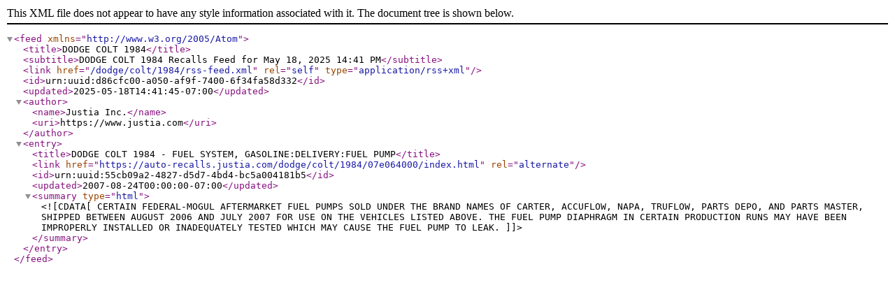

--- FILE ---
content_type: application/xml
request_url: https://auto-recalls.justia.com/dodge/colt/1984/rss-feed.xml
body_size: 1031
content:
<?xml version="1.0" encoding="utf-8"?>
<feed xmlns="http://www.w3.org/2005/Atom">
<title>DODGE COLT 1984</title>
<subtitle>DODGE COLT 1984 Recalls Feed for May 18, 2025 14:41 PM</subtitle>
<link href="/dodge/colt/1984/rss-feed.xml"  rel="self"  type="application/rss+xml" ></link>
<id>urn:uuid:d86cfc00-a050-af9f-7400-6f34fa58d332</id>
<updated>2025-05-18T14:41:45-07:00</updated>
<author><name>Justia Inc.</name>
<uri>https://www.justia.com</uri>
</author>
<entry>
<title>DODGE COLT 1984 - FUEL SYSTEM, GASOLINE:DELIVERY:FUEL PUMP</title>
<link href="https://auto-recalls.justia.com/dodge/colt/1984/07e064000/index.html"  rel="alternate" ></link>
<id>urn:uuid:55cb09a2-4827-d5d7-4bd4-bc5a004181b5</id>
<updated>2007-08-24T00:00:00-07:00</updated>
<summary type="html" ><![CDATA[CERTAIN FEDERAL-MOGUL AFTERMARKET FUEL PUMPS SOLD UNDER THE BRAND NAMES OF CARTER, ACCUFLOW, NAPA, TRUFLOW, PARTS DEPO, AND PARTS MASTER, SHIPPED BETWEEN AUGUST 2006 AND JULY 2007 FOR USE ON THE VEHICLES LISTED ABOVE.  THE FUEL PUMP DIAPHRAGM IN CERTAIN PRODUCTION RUNS MAY HAVE BEEN IMPROPERLY INSTALLED OR INADEQUATELY TESTED WHICH MAY CAUSE THE FUEL PUMP TO LEAK.]]></summary>
</entry>
</feed>